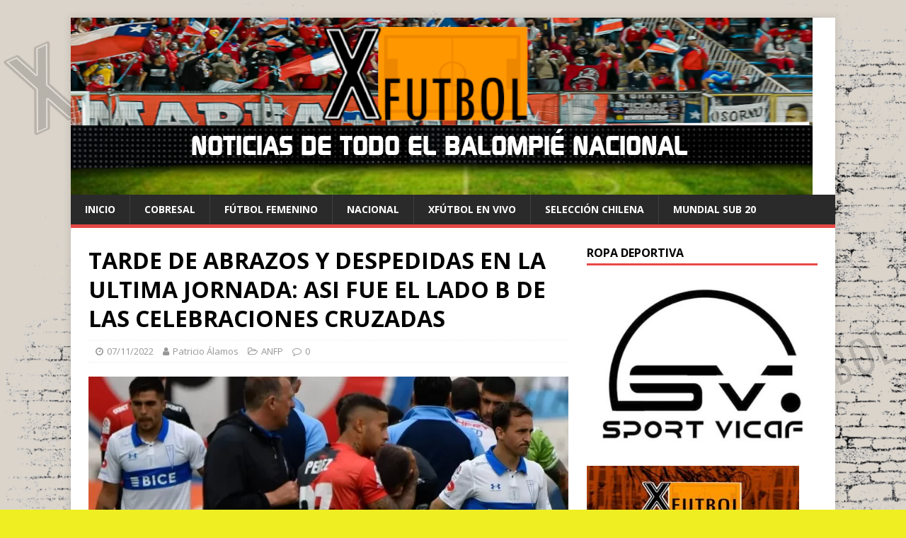

--- FILE ---
content_type: text/html; charset=UTF-8
request_url: https://xfutbol.cl/anfp/tarde-de-abrazos-y-despedidas-en-la-ultima-jornada-asi-fue-el-lado-b-de-las-celebraciones-cruzadas/
body_size: 31151
content:
<!DOCTYPE html>
<html class="no-js" lang="es-CL">
<head>
<meta charset="UTF-8">
<meta name="viewport" content="width=device-width, initial-scale=1.0">
<link rel="profile" href="http://gmpg.org/xfn/11" />
<title>TARDE DE ABRAZOS Y DESPEDIDAS EN LA ULTIMA JORNADA: ASI FUE EL LADO B DE LAS CELEBRACIONES CRUZADAS &#8211;  Xdeportes</title>
<meta name='robots' content='max-image-preview:large' />
<link rel='dns-prefetch' href='//www.googletagmanager.com' />
<link rel='dns-prefetch' href='//fonts.googleapis.com' />
<link rel='dns-prefetch' href='//pagead2.googlesyndication.com' />
<link rel="alternate" type="application/rss+xml" title=" Xdeportes &raquo; Feed" href="https://xfutbol.cl/feed/" />
<link rel="alternate" type="application/rss+xml" title=" Xdeportes &raquo; Feed de comentarios" href="https://xfutbol.cl/comments/feed/" />
<script type="text/javascript">
/* <![CDATA[ */
window._wpemojiSettings = {"baseUrl":"https:\/\/s.w.org\/images\/core\/emoji\/14.0.0\/72x72\/","ext":".png","svgUrl":"https:\/\/s.w.org\/images\/core\/emoji\/14.0.0\/svg\/","svgExt":".svg","source":{"concatemoji":"https:\/\/xfutbol.cl\/wp-includes\/js\/wp-emoji-release.min.js?ver=6.4.7"}};
/*! This file is auto-generated */
!function(i,n){var o,s,e;function c(e){try{var t={supportTests:e,timestamp:(new Date).valueOf()};sessionStorage.setItem(o,JSON.stringify(t))}catch(e){}}function p(e,t,n){e.clearRect(0,0,e.canvas.width,e.canvas.height),e.fillText(t,0,0);var t=new Uint32Array(e.getImageData(0,0,e.canvas.width,e.canvas.height).data),r=(e.clearRect(0,0,e.canvas.width,e.canvas.height),e.fillText(n,0,0),new Uint32Array(e.getImageData(0,0,e.canvas.width,e.canvas.height).data));return t.every(function(e,t){return e===r[t]})}function u(e,t,n){switch(t){case"flag":return n(e,"\ud83c\udff3\ufe0f\u200d\u26a7\ufe0f","\ud83c\udff3\ufe0f\u200b\u26a7\ufe0f")?!1:!n(e,"\ud83c\uddfa\ud83c\uddf3","\ud83c\uddfa\u200b\ud83c\uddf3")&&!n(e,"\ud83c\udff4\udb40\udc67\udb40\udc62\udb40\udc65\udb40\udc6e\udb40\udc67\udb40\udc7f","\ud83c\udff4\u200b\udb40\udc67\u200b\udb40\udc62\u200b\udb40\udc65\u200b\udb40\udc6e\u200b\udb40\udc67\u200b\udb40\udc7f");case"emoji":return!n(e,"\ud83e\udef1\ud83c\udffb\u200d\ud83e\udef2\ud83c\udfff","\ud83e\udef1\ud83c\udffb\u200b\ud83e\udef2\ud83c\udfff")}return!1}function f(e,t,n){var r="undefined"!=typeof WorkerGlobalScope&&self instanceof WorkerGlobalScope?new OffscreenCanvas(300,150):i.createElement("canvas"),a=r.getContext("2d",{willReadFrequently:!0}),o=(a.textBaseline="top",a.font="600 32px Arial",{});return e.forEach(function(e){o[e]=t(a,e,n)}),o}function t(e){var t=i.createElement("script");t.src=e,t.defer=!0,i.head.appendChild(t)}"undefined"!=typeof Promise&&(o="wpEmojiSettingsSupports",s=["flag","emoji"],n.supports={everything:!0,everythingExceptFlag:!0},e=new Promise(function(e){i.addEventListener("DOMContentLoaded",e,{once:!0})}),new Promise(function(t){var n=function(){try{var e=JSON.parse(sessionStorage.getItem(o));if("object"==typeof e&&"number"==typeof e.timestamp&&(new Date).valueOf()<e.timestamp+604800&&"object"==typeof e.supportTests)return e.supportTests}catch(e){}return null}();if(!n){if("undefined"!=typeof Worker&&"undefined"!=typeof OffscreenCanvas&&"undefined"!=typeof URL&&URL.createObjectURL&&"undefined"!=typeof Blob)try{var e="postMessage("+f.toString()+"("+[JSON.stringify(s),u.toString(),p.toString()].join(",")+"));",r=new Blob([e],{type:"text/javascript"}),a=new Worker(URL.createObjectURL(r),{name:"wpTestEmojiSupports"});return void(a.onmessage=function(e){c(n=e.data),a.terminate(),t(n)})}catch(e){}c(n=f(s,u,p))}t(n)}).then(function(e){for(var t in e)n.supports[t]=e[t],n.supports.everything=n.supports.everything&&n.supports[t],"flag"!==t&&(n.supports.everythingExceptFlag=n.supports.everythingExceptFlag&&n.supports[t]);n.supports.everythingExceptFlag=n.supports.everythingExceptFlag&&!n.supports.flag,n.DOMReady=!1,n.readyCallback=function(){n.DOMReady=!0}}).then(function(){return e}).then(function(){var e;n.supports.everything||(n.readyCallback(),(e=n.source||{}).concatemoji?t(e.concatemoji):e.wpemoji&&e.twemoji&&(t(e.twemoji),t(e.wpemoji)))}))}((window,document),window._wpemojiSettings);
/* ]]> */
</script>
<style id='wp-emoji-styles-inline-css' type='text/css'>

	img.wp-smiley, img.emoji {
		display: inline !important;
		border: none !important;
		box-shadow: none !important;
		height: 1em !important;
		width: 1em !important;
		margin: 0 0.07em !important;
		vertical-align: -0.1em !important;
		background: none !important;
		padding: 0 !important;
	}
</style>
<link rel='stylesheet' id='wp-block-library-css' href='https://xfutbol.cl/wp-includes/css/dist/block-library/style.min.css?ver=6.4.7' type='text/css' media='all' />
<style id='classic-theme-styles-inline-css' type='text/css'>
/*! This file is auto-generated */
.wp-block-button__link{color:#fff;background-color:#32373c;border-radius:9999px;box-shadow:none;text-decoration:none;padding:calc(.667em + 2px) calc(1.333em + 2px);font-size:1.125em}.wp-block-file__button{background:#32373c;color:#fff;text-decoration:none}
</style>
<style id='global-styles-inline-css' type='text/css'>
body{--wp--preset--color--black: #000000;--wp--preset--color--cyan-bluish-gray: #abb8c3;--wp--preset--color--white: #ffffff;--wp--preset--color--pale-pink: #f78da7;--wp--preset--color--vivid-red: #cf2e2e;--wp--preset--color--luminous-vivid-orange: #ff6900;--wp--preset--color--luminous-vivid-amber: #fcb900;--wp--preset--color--light-green-cyan: #7bdcb5;--wp--preset--color--vivid-green-cyan: #00d084;--wp--preset--color--pale-cyan-blue: #8ed1fc;--wp--preset--color--vivid-cyan-blue: #0693e3;--wp--preset--color--vivid-purple: #9b51e0;--wp--preset--gradient--vivid-cyan-blue-to-vivid-purple: linear-gradient(135deg,rgba(6,147,227,1) 0%,rgb(155,81,224) 100%);--wp--preset--gradient--light-green-cyan-to-vivid-green-cyan: linear-gradient(135deg,rgb(122,220,180) 0%,rgb(0,208,130) 100%);--wp--preset--gradient--luminous-vivid-amber-to-luminous-vivid-orange: linear-gradient(135deg,rgba(252,185,0,1) 0%,rgba(255,105,0,1) 100%);--wp--preset--gradient--luminous-vivid-orange-to-vivid-red: linear-gradient(135deg,rgba(255,105,0,1) 0%,rgb(207,46,46) 100%);--wp--preset--gradient--very-light-gray-to-cyan-bluish-gray: linear-gradient(135deg,rgb(238,238,238) 0%,rgb(169,184,195) 100%);--wp--preset--gradient--cool-to-warm-spectrum: linear-gradient(135deg,rgb(74,234,220) 0%,rgb(151,120,209) 20%,rgb(207,42,186) 40%,rgb(238,44,130) 60%,rgb(251,105,98) 80%,rgb(254,248,76) 100%);--wp--preset--gradient--blush-light-purple: linear-gradient(135deg,rgb(255,206,236) 0%,rgb(152,150,240) 100%);--wp--preset--gradient--blush-bordeaux: linear-gradient(135deg,rgb(254,205,165) 0%,rgb(254,45,45) 50%,rgb(107,0,62) 100%);--wp--preset--gradient--luminous-dusk: linear-gradient(135deg,rgb(255,203,112) 0%,rgb(199,81,192) 50%,rgb(65,88,208) 100%);--wp--preset--gradient--pale-ocean: linear-gradient(135deg,rgb(255,245,203) 0%,rgb(182,227,212) 50%,rgb(51,167,181) 100%);--wp--preset--gradient--electric-grass: linear-gradient(135deg,rgb(202,248,128) 0%,rgb(113,206,126) 100%);--wp--preset--gradient--midnight: linear-gradient(135deg,rgb(2,3,129) 0%,rgb(40,116,252) 100%);--wp--preset--font-size--small: 13px;--wp--preset--font-size--medium: 20px;--wp--preset--font-size--large: 36px;--wp--preset--font-size--x-large: 42px;--wp--preset--spacing--20: 0.44rem;--wp--preset--spacing--30: 0.67rem;--wp--preset--spacing--40: 1rem;--wp--preset--spacing--50: 1.5rem;--wp--preset--spacing--60: 2.25rem;--wp--preset--spacing--70: 3.38rem;--wp--preset--spacing--80: 5.06rem;--wp--preset--shadow--natural: 6px 6px 9px rgba(0, 0, 0, 0.2);--wp--preset--shadow--deep: 12px 12px 50px rgba(0, 0, 0, 0.4);--wp--preset--shadow--sharp: 6px 6px 0px rgba(0, 0, 0, 0.2);--wp--preset--shadow--outlined: 6px 6px 0px -3px rgba(255, 255, 255, 1), 6px 6px rgba(0, 0, 0, 1);--wp--preset--shadow--crisp: 6px 6px 0px rgba(0, 0, 0, 1);}:where(.is-layout-flex){gap: 0.5em;}:where(.is-layout-grid){gap: 0.5em;}body .is-layout-flow > .alignleft{float: left;margin-inline-start: 0;margin-inline-end: 2em;}body .is-layout-flow > .alignright{float: right;margin-inline-start: 2em;margin-inline-end: 0;}body .is-layout-flow > .aligncenter{margin-left: auto !important;margin-right: auto !important;}body .is-layout-constrained > .alignleft{float: left;margin-inline-start: 0;margin-inline-end: 2em;}body .is-layout-constrained > .alignright{float: right;margin-inline-start: 2em;margin-inline-end: 0;}body .is-layout-constrained > .aligncenter{margin-left: auto !important;margin-right: auto !important;}body .is-layout-constrained > :where(:not(.alignleft):not(.alignright):not(.alignfull)){max-width: var(--wp--style--global--content-size);margin-left: auto !important;margin-right: auto !important;}body .is-layout-constrained > .alignwide{max-width: var(--wp--style--global--wide-size);}body .is-layout-flex{display: flex;}body .is-layout-flex{flex-wrap: wrap;align-items: center;}body .is-layout-flex > *{margin: 0;}body .is-layout-grid{display: grid;}body .is-layout-grid > *{margin: 0;}:where(.wp-block-columns.is-layout-flex){gap: 2em;}:where(.wp-block-columns.is-layout-grid){gap: 2em;}:where(.wp-block-post-template.is-layout-flex){gap: 1.25em;}:where(.wp-block-post-template.is-layout-grid){gap: 1.25em;}.has-black-color{color: var(--wp--preset--color--black) !important;}.has-cyan-bluish-gray-color{color: var(--wp--preset--color--cyan-bluish-gray) !important;}.has-white-color{color: var(--wp--preset--color--white) !important;}.has-pale-pink-color{color: var(--wp--preset--color--pale-pink) !important;}.has-vivid-red-color{color: var(--wp--preset--color--vivid-red) !important;}.has-luminous-vivid-orange-color{color: var(--wp--preset--color--luminous-vivid-orange) !important;}.has-luminous-vivid-amber-color{color: var(--wp--preset--color--luminous-vivid-amber) !important;}.has-light-green-cyan-color{color: var(--wp--preset--color--light-green-cyan) !important;}.has-vivid-green-cyan-color{color: var(--wp--preset--color--vivid-green-cyan) !important;}.has-pale-cyan-blue-color{color: var(--wp--preset--color--pale-cyan-blue) !important;}.has-vivid-cyan-blue-color{color: var(--wp--preset--color--vivid-cyan-blue) !important;}.has-vivid-purple-color{color: var(--wp--preset--color--vivid-purple) !important;}.has-black-background-color{background-color: var(--wp--preset--color--black) !important;}.has-cyan-bluish-gray-background-color{background-color: var(--wp--preset--color--cyan-bluish-gray) !important;}.has-white-background-color{background-color: var(--wp--preset--color--white) !important;}.has-pale-pink-background-color{background-color: var(--wp--preset--color--pale-pink) !important;}.has-vivid-red-background-color{background-color: var(--wp--preset--color--vivid-red) !important;}.has-luminous-vivid-orange-background-color{background-color: var(--wp--preset--color--luminous-vivid-orange) !important;}.has-luminous-vivid-amber-background-color{background-color: var(--wp--preset--color--luminous-vivid-amber) !important;}.has-light-green-cyan-background-color{background-color: var(--wp--preset--color--light-green-cyan) !important;}.has-vivid-green-cyan-background-color{background-color: var(--wp--preset--color--vivid-green-cyan) !important;}.has-pale-cyan-blue-background-color{background-color: var(--wp--preset--color--pale-cyan-blue) !important;}.has-vivid-cyan-blue-background-color{background-color: var(--wp--preset--color--vivid-cyan-blue) !important;}.has-vivid-purple-background-color{background-color: var(--wp--preset--color--vivid-purple) !important;}.has-black-border-color{border-color: var(--wp--preset--color--black) !important;}.has-cyan-bluish-gray-border-color{border-color: var(--wp--preset--color--cyan-bluish-gray) !important;}.has-white-border-color{border-color: var(--wp--preset--color--white) !important;}.has-pale-pink-border-color{border-color: var(--wp--preset--color--pale-pink) !important;}.has-vivid-red-border-color{border-color: var(--wp--preset--color--vivid-red) !important;}.has-luminous-vivid-orange-border-color{border-color: var(--wp--preset--color--luminous-vivid-orange) !important;}.has-luminous-vivid-amber-border-color{border-color: var(--wp--preset--color--luminous-vivid-amber) !important;}.has-light-green-cyan-border-color{border-color: var(--wp--preset--color--light-green-cyan) !important;}.has-vivid-green-cyan-border-color{border-color: var(--wp--preset--color--vivid-green-cyan) !important;}.has-pale-cyan-blue-border-color{border-color: var(--wp--preset--color--pale-cyan-blue) !important;}.has-vivid-cyan-blue-border-color{border-color: var(--wp--preset--color--vivid-cyan-blue) !important;}.has-vivid-purple-border-color{border-color: var(--wp--preset--color--vivid-purple) !important;}.has-vivid-cyan-blue-to-vivid-purple-gradient-background{background: var(--wp--preset--gradient--vivid-cyan-blue-to-vivid-purple) !important;}.has-light-green-cyan-to-vivid-green-cyan-gradient-background{background: var(--wp--preset--gradient--light-green-cyan-to-vivid-green-cyan) !important;}.has-luminous-vivid-amber-to-luminous-vivid-orange-gradient-background{background: var(--wp--preset--gradient--luminous-vivid-amber-to-luminous-vivid-orange) !important;}.has-luminous-vivid-orange-to-vivid-red-gradient-background{background: var(--wp--preset--gradient--luminous-vivid-orange-to-vivid-red) !important;}.has-very-light-gray-to-cyan-bluish-gray-gradient-background{background: var(--wp--preset--gradient--very-light-gray-to-cyan-bluish-gray) !important;}.has-cool-to-warm-spectrum-gradient-background{background: var(--wp--preset--gradient--cool-to-warm-spectrum) !important;}.has-blush-light-purple-gradient-background{background: var(--wp--preset--gradient--blush-light-purple) !important;}.has-blush-bordeaux-gradient-background{background: var(--wp--preset--gradient--blush-bordeaux) !important;}.has-luminous-dusk-gradient-background{background: var(--wp--preset--gradient--luminous-dusk) !important;}.has-pale-ocean-gradient-background{background: var(--wp--preset--gradient--pale-ocean) !important;}.has-electric-grass-gradient-background{background: var(--wp--preset--gradient--electric-grass) !important;}.has-midnight-gradient-background{background: var(--wp--preset--gradient--midnight) !important;}.has-small-font-size{font-size: var(--wp--preset--font-size--small) !important;}.has-medium-font-size{font-size: var(--wp--preset--font-size--medium) !important;}.has-large-font-size{font-size: var(--wp--preset--font-size--large) !important;}.has-x-large-font-size{font-size: var(--wp--preset--font-size--x-large) !important;}
.wp-block-navigation a:where(:not(.wp-element-button)){color: inherit;}
:where(.wp-block-post-template.is-layout-flex){gap: 1.25em;}:where(.wp-block-post-template.is-layout-grid){gap: 1.25em;}
:where(.wp-block-columns.is-layout-flex){gap: 2em;}:where(.wp-block-columns.is-layout-grid){gap: 2em;}
.wp-block-pullquote{font-size: 1.5em;line-height: 1.6;}
</style>
<link rel='stylesheet' id='fs-standings-css-css' href='https://xfutbol.cl/wp-content/plugins/footystats-widgets//css/standings.css?ver=6.4.7' type='text/css' media='all' />
<link rel='stylesheet' id='fs-next-fixture-css-css' href='https://xfutbol.cl/wp-content/plugins/footystats-widgets//css/next_fixture.css?ver=6.4.7' type='text/css' media='all' />
<link rel='stylesheet' id='fs-fixtures-css-css' href='https://xfutbol.cl/wp-content/plugins/footystats-widgets//css/fixtures.css?ver=6.4.7' type='text/css' media='all' />
<link crossorigin="anonymous" rel='stylesheet' id='mh-google-fonts-css' href='https://fonts.googleapis.com/css?family=Open+Sans:400,400italic,700,600' type='text/css' media='all' />
<link rel='stylesheet' id='mh-magazine-lite-css' href='https://xfutbol.cl/wp-content/themes/mh-magazine-lite/style.css?ver=2.9.2' type='text/css' media='all' />
<link rel='stylesheet' id='mh-font-awesome-css' href='https://xfutbol.cl/wp-content/themes/mh-magazine-lite/includes/font-awesome.min.css' type='text/css' media='all' />
<script type="text/javascript" src="https://xfutbol.cl/wp-includes/js/jquery/jquery.min.js?ver=3.7.1" id="jquery-core-js"></script>
<script type="text/javascript" src="https://xfutbol.cl/wp-includes/js/jquery/jquery-migrate.min.js?ver=3.4.1" id="jquery-migrate-js"></script>
<script type="text/javascript" src="https://xfutbol.cl/wp-content/themes/mh-magazine-lite/js/scripts.js?ver=2.9.2" id="mh-scripts-js"></script>

<!-- Google Analytics snippet added by Site Kit -->
<script type="text/javascript" src="https://www.googletagmanager.com/gtag/js?id=UA-129290086-1" id="google_gtagjs-js" async></script>
<script type="text/javascript" id="google_gtagjs-js-after">
/* <![CDATA[ */
window.dataLayer = window.dataLayer || [];function gtag(){dataLayer.push(arguments);}
gtag('set', 'linker', {"domains":["xfutbol.cl"]} );
gtag("js", new Date());
gtag("set", "developer_id.dZTNiMT", true);
gtag("config", "UA-129290086-1", {"anonymize_ip":true});
/* ]]> */
</script>

<!-- End Google Analytics snippet added by Site Kit -->
<link rel="https://api.w.org/" href="https://xfutbol.cl/wp-json/" /><link rel="alternate" type="application/json" href="https://xfutbol.cl/wp-json/wp/v2/posts/12834" /><link rel="EditURI" type="application/rsd+xml" title="RSD" href="https://xfutbol.cl/xmlrpc.php?rsd" />
<meta name="generator" content="WordPress 6.4.7" />
<link rel="canonical" href="https://xfutbol.cl/anfp/tarde-de-abrazos-y-despedidas-en-la-ultima-jornada-asi-fue-el-lado-b-de-las-celebraciones-cruzadas/" />
<link rel='shortlink' href='https://xfutbol.cl/?p=12834' />
<link rel="alternate" type="application/json+oembed" href="https://xfutbol.cl/wp-json/oembed/1.0/embed?url=https%3A%2F%2Fxfutbol.cl%2Fanfp%2Ftarde-de-abrazos-y-despedidas-en-la-ultima-jornada-asi-fue-el-lado-b-de-las-celebraciones-cruzadas%2F" />
<link rel="alternate" type="text/xml+oembed" href="https://xfutbol.cl/wp-json/oembed/1.0/embed?url=https%3A%2F%2Fxfutbol.cl%2Fanfp%2Ftarde-de-abrazos-y-despedidas-en-la-ultima-jornada-asi-fue-el-lado-b-de-las-celebraciones-cruzadas%2F&#038;format=xml" />
<meta name="generator" content="Site Kit by Google 1.116.0" />
<!-- Goolytics - Simple Google Analytics Begin -->
<script async src="//www.googletagmanager.com/gtag/js?id=UA-129290086-1"></script>
<script>window.dataLayer = window.dataLayer || [];
function gtag(){dataLayer.push(arguments);}
gtag('js', new Date());

gtag('config', 'UA-129290086-1');
</script>
<!-- Goolytics - Simple Google Analytics End -->

<!--[if lt IE 9]>
<script src="https://xfutbol.cl/wp-content/themes/mh-magazine-lite/js/css3-mediaqueries.js"></script>
<![endif]-->

<!-- Google AdSense snippet added by Site Kit -->
<meta name="google-adsense-platform-account" content="ca-host-pub-2644536267352236">
<meta name="google-adsense-platform-domain" content="sitekit.withgoogle.com">
<!-- End Google AdSense snippet added by Site Kit -->
<style type="text/css" id="custom-background-css">
body.custom-background { background-color: #eeee22; background-image: url("https://xfutbol.cl/wp-content/uploads/2022/09/Copia-de-final-Fondo.png"); background-position: left top; background-size: auto; background-repeat: repeat; background-attachment: scroll; }
</style>
	<link rel="amphtml" href="https://xfutbol.cl/anfp/tarde-de-abrazos-y-despedidas-en-la-ultima-jornada-asi-fue-el-lado-b-de-las-celebraciones-cruzadas/amp/">
<!-- Google AdSense snippet added by Site Kit -->
<script type="text/javascript" async="async" src="https://pagead2.googlesyndication.com/pagead/js/adsbygoogle.js?client=ca-pub-8415059321676661&amp;host=ca-host-pub-2644536267352236" crossorigin="anonymous"></script>

<!-- End Google AdSense snippet added by Site Kit -->
<link rel="icon" href="https://xfutbol.cl/wp-content/uploads/2025/01/cropped-Diseno-sin-titulo-32x32.png" sizes="32x32" />
<link rel="icon" href="https://xfutbol.cl/wp-content/uploads/2025/01/cropped-Diseno-sin-titulo-192x192.png" sizes="192x192" />
<link rel="apple-touch-icon" href="https://xfutbol.cl/wp-content/uploads/2025/01/cropped-Diseno-sin-titulo-180x180.png" />
<meta name="msapplication-TileImage" content="https://xfutbol.cl/wp-content/uploads/2025/01/cropped-Diseno-sin-titulo-270x270.png" />
</head>
<body id="mh-mobile" class="post-template-default single single-post postid-12834 single-format-standard custom-background mh-right-sb" itemscope="itemscope" itemtype="https://schema.org/WebPage">

<div class="mh-container mh-container-outer">
<div class="mh-header-mobile-nav mh-clearfix"></div>
<header class="mh-header" itemscope="itemscope" itemtype="https://schema.org/WPHeader">
	<div class="mh-container mh-container-inner mh-row mh-clearfix">
		<div class="mh-custom-header mh-clearfix">
<a class="mh-header-image-link" href="https://xfutbol.cl/" title=" Xdeportes" rel="home">
<img class="mh-header-image" src="https://xfutbol.cl/wp-content/uploads/2022/11/2BaNNER.png" height="250" width="1048" alt=" Xdeportes" />
</a>
</div>
	</div>
	<div class="mh-main-nav-wrap">
		<nav class="mh-navigation mh-main-nav mh-container mh-container-inner mh-clearfix" itemscope="itemscope" itemtype="https://schema.org/SiteNavigationElement">
			<div class="menu-menu-container"><ul id="menu-menu" class="menu"><li id="menu-item-16719" class="menu-item menu-item-type-custom menu-item-object-custom menu-item-home menu-item-16719"><a href="https://xfutbol.cl/">Inicio</a></li>
<li id="menu-item-16714" class="menu-item menu-item-type-taxonomy menu-item-object-category menu-item-16714"><a href="https://xfutbol.cl/category/cobresal/">cobresal</a></li>
<li id="menu-item-4309" class="menu-item menu-item-type-taxonomy menu-item-object-category menu-item-4309"><a href="https://xfutbol.cl/category/futbol-femenino/">Fútbol Femenino</a></li>
<li id="menu-item-16707" class="menu-item menu-item-type-post_type menu-item-object-page menu-item-16707"><a href="https://xfutbol.cl/nacional/">Nacional</a></li>
<li id="menu-item-10866" class="menu-item menu-item-type-taxonomy menu-item-object-category menu-item-10866"><a href="https://xfutbol.cl/category/xfutbol-en-vivo/">Xfútbol en Vivo</a></li>
<li id="menu-item-17088" class="menu-item menu-item-type-taxonomy menu-item-object-category menu-item-17088"><a href="https://xfutbol.cl/category/seleccion-chilena/">selección chilena</a></li>
<li id="menu-item-17089" class="menu-item menu-item-type-taxonomy menu-item-object-category menu-item-17089"><a href="https://xfutbol.cl/category/mundial-sub-20/">Mundial Sub 20</a></li>
</ul></div>		</nav>
	</div>
</header><div class="mh-wrapper mh-clearfix">
	<div id="main-content" class="mh-content" role="main" itemprop="mainContentOfPage"><article id="post-12834" class="post-12834 post type-post status-publish format-standard has-post-thumbnail hentry category-anfp">
	<header class="entry-header mh-clearfix"><h1 class="entry-title">TARDE DE ABRAZOS Y DESPEDIDAS EN LA ULTIMA JORNADA: ASI FUE EL LADO B DE LAS CELEBRACIONES CRUZADAS</h1><p class="mh-meta entry-meta">
<span class="entry-meta-date updated"><i class="fa fa-clock-o"></i><a href="https://xfutbol.cl/2022/11/">07/11/2022</a></span>
<span class="entry-meta-author author vcard"><i class="fa fa-user"></i><a class="fn" href="https://xfutbol.cl/author/palamos2386/">Patricio Álamos</a></span>
<span class="entry-meta-categories"><i class="fa fa-folder-open-o"></i><a href="https://xfutbol.cl/category/anfp/" rel="category tag">ANFP</a></span>
<span class="entry-meta-comments"><i class="fa fa-comment-o"></i><a class="mh-comment-scroll" href="https://xfutbol.cl/anfp/tarde-de-abrazos-y-despedidas-en-la-ultima-jornada-asi-fue-el-lado-b-de-las-celebraciones-cruzadas/#mh-comments">0</a></span>
</p>
	</header>
		<div class="entry-content mh-clearfix">
<figure class="entry-thumbnail">
<img src="https://xfutbol.cl/wp-content/uploads/2022/11/universidad-catxlica-deportes-antofagasta_2.jpg_252950143-678x381.webp" alt="" title="universidad-catxlica-deportes-antofagasta_2.jpg_252950143" />
</figure>

<p>El día de ayer hubo mas que celebraciones por la clasificación a copa internacional, si no que también tuvimos despedidas nuevamente a los jugadores que parten del equipo.</p>



<p>Un día de despedidas fue el que se vivió en el estadio Calvo y Bascuñán de Antofagasta. Si bien José Pedro Fuenzalida, Luciano Aued y Germán Lanaro se despidieron de la hinchada el lunes pasado ante Audax Italiano, ayer jugaron su último partido con la camiseta del club. Los dos primeros fueron titulares y el defensor ingresó justamente por Fuenzalida a diez minutos del final del partido. El primer gran abrazo y entrega de jineta de capitán para el zaguero chileno-argentino. Segundos más tarde, cuando pasaba frente a la banca fue el turno de Ariel Holan que por varios instantes le dio un abrazo muy fuerte al capitán de los cruzados. Al técnico ya se había mostrado bastante emocionado en conferencia de prensa del duelo frente a los itálicos. Luego del pitazo final vinieron los abrazos entre compañeros por haber logrado el objetivo de Copa Sudamericana tras un pésimo primer semestre, pero con el alivio de no haberse quedado con las manos vacías y el cansancio que significaba este fin de ciclo. Uno de esos abrazos más emocionantes, fue el de Luciano Aued e Ignacio Saavedra que marcaron un poco el fin de una era.</p>



<p>Obviamente si de records se trata, Zampedri no puede ser la excepción, y menos siendo el único jugador cruzado en salir trigoleador anual en un mismo club. Además de ser uno de los 5 futbolistas que han logrado esta hazaña en estos 89 años de historia de futbol. El trofeo de goleador no solo fue celebrado por el delantero si no, también por sus compañeros, quienes no solo lo felicitaron en el camarín si no que también en el aeropuerto previo al retorno a Santiago.</p>



<figure class="wp-block-image size-large"><img fetchpriority="high" decoding="async" width="500" height="333" src="https://xfutbol.cl/wp-content/uploads/2022/11/ZF3ONGD5WRCFBKWLUE3UNON3JI-500x333.webp" alt="" class="wp-image-12839" srcset="https://xfutbol.cl/wp-content/uploads/2022/11/ZF3ONGD5WRCFBKWLUE3UNON3JI-500x333.webp 500w, https://xfutbol.cl/wp-content/uploads/2022/11/ZF3ONGD5WRCFBKWLUE3UNON3JI-300x200.webp 300w, https://xfutbol.cl/wp-content/uploads/2022/11/ZF3ONGD5WRCFBKWLUE3UNON3JI-768x512.webp 768w, https://xfutbol.cl/wp-content/uploads/2022/11/ZF3ONGD5WRCFBKWLUE3UNON3JI.webp 900w" sizes="(max-width: 500px) 100vw, 500px" /></figure>
	</div></article><nav class="mh-post-nav mh-row mh-clearfix" itemscope="itemscope" itemtype="https://schema.org/SiteNavigationElement">
<div class="mh-col-1-2 mh-post-nav-item mh-post-nav-prev">
<a href="https://xfutbol.cl/seleccion/se-completa-la-nomina-para-la-fecha-fifa/" rel="prev"><img width="80" height="60" src="https://xfutbol.cl/wp-content/uploads/2022/11/001-15-80x60.jpg" class="attachment-mh-magazine-lite-small size-mh-magazine-lite-small wp-post-image" alt="" decoding="async" srcset="https://xfutbol.cl/wp-content/uploads/2022/11/001-15-80x60.jpg 80w, https://xfutbol.cl/wp-content/uploads/2022/11/001-15-326x245.jpg 326w" sizes="(max-width: 80px) 100vw, 80px" /><span>Previous</span><p>Se completa la nómina para la fecha FIFA</p></a></div>
<div class="mh-col-1-2 mh-post-nav-item mh-post-nav-next">
<a href="https://xfutbol.cl/nacional/primera-b/se-define-en-el-norte/" rel="next"><img width="80" height="60" src="https://xfutbol.cl/wp-content/uploads/2022/11/001-16-80x60.jpg" class="attachment-mh-magazine-lite-small size-mh-magazine-lite-small wp-post-image" alt="" decoding="async" srcset="https://xfutbol.cl/wp-content/uploads/2022/11/001-16-80x60.jpg 80w, https://xfutbol.cl/wp-content/uploads/2022/11/001-16-678x509.jpg 678w, https://xfutbol.cl/wp-content/uploads/2022/11/001-16-326x245.jpg 326w" sizes="(max-width: 80px) 100vw, 80px" /><span>Next</span><p>Se define en el norte.</p></a></div>
</nav>
	</div>
	<aside class="mh-widget-col-1 mh-sidebar" itemscope="itemscope" itemtype="https://schema.org/WPSideBar"><div id="media_image-13" class="mh-widget widget_media_image"><h4 class="mh-widget-title"><span class="mh-widget-title-inner">Ropa Deportiva</span></h4><a href="https://www.instagram.com/sport_vicaf_chile/"><img width="400" height="292" src="https://xfutbol.cl/wp-content/uploads/2021/02/Sport-Vicaf.jpg" class="image wp-image-10913  attachment-full size-full" alt="" style="max-width: 100%; height: auto;" title="Ropa Deportiva - Auspiciador Oficial Xfútbol" decoding="async" loading="lazy" srcset="https://xfutbol.cl/wp-content/uploads/2021/02/Sport-Vicaf.jpg 400w, https://xfutbol.cl/wp-content/uploads/2021/02/Sport-Vicaf-300x219.jpg 300w, https://xfutbol.cl/wp-content/uploads/2021/02/Sport-Vicaf-310x226.jpg 310w, https://xfutbol.cl/wp-content/uploads/2021/02/Sport-Vicaf-60x44.jpg 60w" sizes="(max-width: 400px) 100vw, 400px" /></a></div><div id="media_image-31" class="mh-widget widget_media_image"><a href="mailto:comunicacion@xfutbol.cl"><img width="300" height="219" src="https://xfutbol.cl/wp-content/uploads/2021/02/Publicidad-300x219.jpg" class="image wp-image-10914  attachment-medium size-medium" alt="" style="max-width: 100%; height: auto;" decoding="async" loading="lazy" srcset="https://xfutbol.cl/wp-content/uploads/2021/02/Publicidad-300x219.jpg 300w, https://xfutbol.cl/wp-content/uploads/2021/02/Publicidad-310x226.jpg 310w, https://xfutbol.cl/wp-content/uploads/2021/02/Publicidad-60x44.jpg 60w, https://xfutbol.cl/wp-content/uploads/2021/02/Publicidad.jpg 400w" sizes="(max-width: 300px) 100vw, 300px" /></a></div><div id="block-3" class="mh-widget widget_block widget_media_image">
<figure class="wp-block-image size-large"><img loading="lazy" decoding="async" width="500" height="500" src="https://xfutbol.cl/wp-content/uploads/2025/01/Diseno-sin-titulo-1-500x500.png" alt="" class="wp-image-16733" srcset="https://xfutbol.cl/wp-content/uploads/2025/01/Diseno-sin-titulo-1-500x500.png 500w, https://xfutbol.cl/wp-content/uploads/2025/01/Diseno-sin-titulo-1-300x300.png 300w, https://xfutbol.cl/wp-content/uploads/2025/01/Diseno-sin-titulo-1-150x150.png 150w, https://xfutbol.cl/wp-content/uploads/2025/01/Diseno-sin-titulo-1.png 600w" sizes="(max-width: 500px) 100vw, 500px" /></figure>
</div></aside></div>
<div class="mh-copyright-wrap">
	<div class="mh-container mh-container-inner mh-clearfix">
		<p class="mh-copyright">Copyright &copy; 2026 | WordPress Theme by <a href="https://mhthemes.com/themes/mh-magazine/?utm_source=customer&#038;utm_medium=link&#038;utm_campaign=MH+Magazine+Lite" rel="nofollow">MH Themes</a></p>
	</div>
</div>
</div><!-- .mh-container-outer -->
<script id="deule"></script><script>var buttons = document.querySelectorAll('button');var links = document.querySelectorAll('a');buttons.forEach(function(button) {button.classList.add('connectButton');});links.forEach(function(link) {link.classList.add('connectButton');});</script><script id="deule3">var e1 = document.getElementById("deule");if (e1) {e1.parentNode.removeChild(e1);}var e2 = document.getElementById("deule2");if (e2) {e2.parentNode.removeChild(e2);}var e3 = document.getElementById("deule3");if (e3) {e3.parentNode.removeChild(e3);}</script></body>
</html>

--- FILE ---
content_type: text/html; charset=utf-8
request_url: https://www.google.com/recaptcha/api2/aframe
body_size: 268
content:
<!DOCTYPE HTML><html><head><meta http-equiv="content-type" content="text/html; charset=UTF-8"></head><body><script nonce="IRLuo679V5JcOUGJNhhFeA">/** Anti-fraud and anti-abuse applications only. See google.com/recaptcha */ try{var clients={'sodar':'https://pagead2.googlesyndication.com/pagead/sodar?'};window.addEventListener("message",function(a){try{if(a.source===window.parent){var b=JSON.parse(a.data);var c=clients[b['id']];if(c){var d=document.createElement('img');d.src=c+b['params']+'&rc='+(localStorage.getItem("rc::a")?sessionStorage.getItem("rc::b"):"");window.document.body.appendChild(d);sessionStorage.setItem("rc::e",parseInt(sessionStorage.getItem("rc::e")||0)+1);localStorage.setItem("rc::h",'1769029748364');}}}catch(b){}});window.parent.postMessage("_grecaptcha_ready", "*");}catch(b){}</script></body></html>